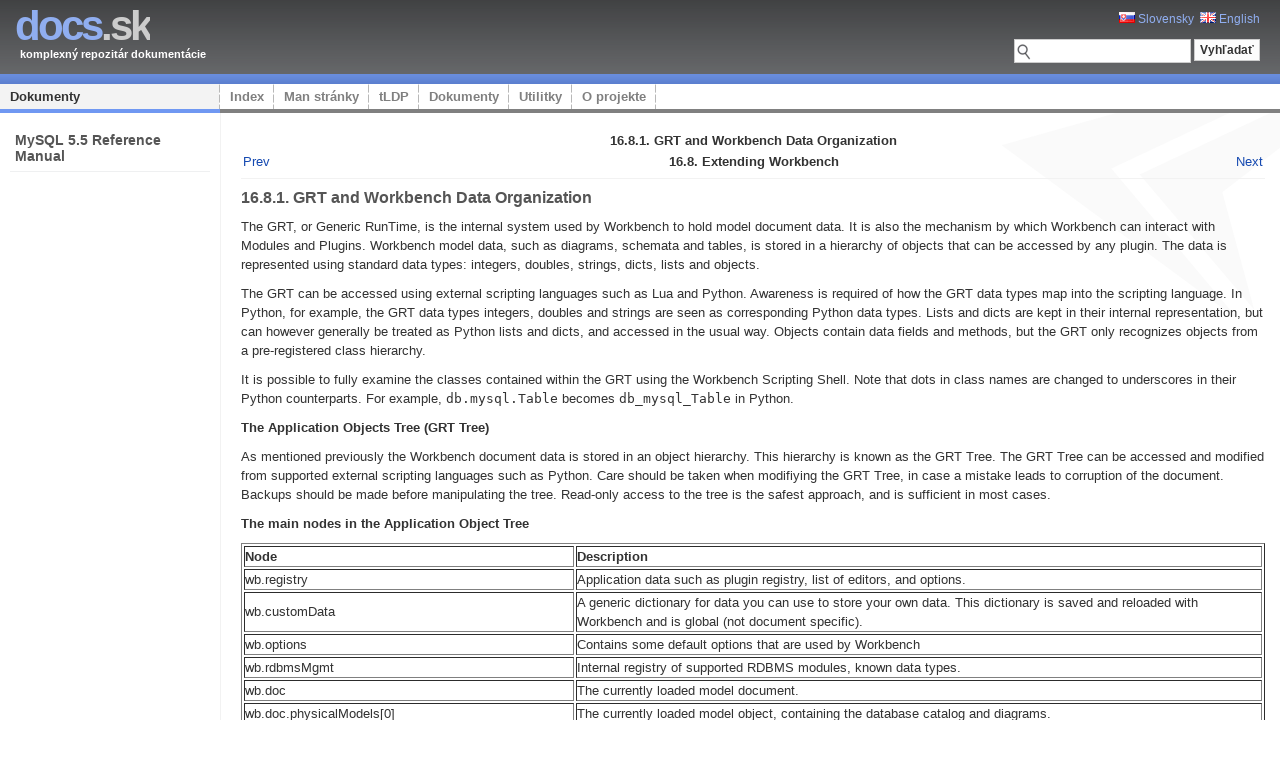

--- FILE ---
content_type: text/html; charset=utf-8
request_url: http://doc.docs.sk/mysql-refman-5.5/wb-grt-data-organization.html?lang=sk
body_size: 3574
content:
<!DOCTYPE html PUBLIC "-//W3C//DTD XHTML 1.0 Strict//EN" "http://www.w3.org/TR/xhtml1/DTD/xhtml1-strict.dtd">
<html xmlns="http://www.w3.org/1999/xhtml" xml:lang="sk" lang="sk">
<head>

<title>MySQL 5.5 Reference Manual - 16.8.1. GRT and Workbench Data Organization &#8226; doc.Docs.sk</title>

<meta http-equiv="content-type" content="application/xhtml+xml; charset=UTF-8" />
<meta name="author" content="Viliam Krizan coolll (AT) platon.sk; Design: Erwin Aligam (styleshout.com)" />
<meta name="description" content="Comprehensive documentation repository" />
<meta name="keywords" content="docs, documents, man pages, man, tldp, deb" />
<meta name="robots" content="index, follow, noarchive" />
<meta name="googlebot" content="noarchive" />
<meta name="language" content="sk" />

<link rel="shortcut icon" href="http://docs.sk/favicon.png" type="image/png" />
<link rel="icon" href="http://docs.sk/favicon.png" type="image/png" />
<link rel="stylesheet" type="text/css" media="screen" href="http://docs.sk/css/blue.css" />
<link rel="stylesheet" type="text/css" media="screen" href="http://docs.sk/css/main.css" />

<script type="text/javascript" src="http://docs.sk/js/jquery-1.4.2.min.js"></script>
<script type="text/javascript" src="http://docs.sk/js/main.js"></script>

<base href="http://doc.docs.sk/mysql-refman-5.5/" />

<script type="text/javascript">

  var _gaq = _gaq || [];
  _gaq.push(['_setAccount', 'UA-20099128-1']);
  _gaq.push(['_setDomainName', '.docs.sk']);
  _gaq.push(['_trackPageview']);

  (function() {
    var ga = document.createElement('script'); ga.type = 'text/javascript'; ga.async = true;
    ga.src = ('https:' == document.location.protocol ? 'https://ssl' : 'http://www') + '.google-analytics.com/ga.js';
    var s = document.getElementsByTagName('script')[0]; s.parentNode.insertBefore(ga, s);
  })();
</script>
</head>
<body>
<!-- wrap starts here -->
<div id="wrap">

	<div id="header">
	
		<div style="position: absolute; right: 200px; top: 10px;"><!-- <img src="img/facebook.png" /> --></div>
			
		<h1 id="logo"><a href="http://docs.sk"><span>docs</span>.sk</a></h1>
		<h2 id="slogan">komplexný repozitár dokumentácie</h2>
		
		<form method="get" class="searchform" action="/search.html">
			<p style="text-align: right;"><a
				href="/mysql-refman-5.5/wb-grt-data-organization.html?lang=sk"	class="darkbg" rel="nofollow"><img
				src="http://docs.sk/img/sk.gif" alt="SK" /> Slovensky</a>&nbsp;
				<a href="/mysql-refman-5.5/wb-grt-data-organization.html?lang=en" class="darkbg" rel="nofollow"><img
				src="http://docs.sk/img/gb.gif" alt="GB" /> English</a></p>
			<p>
			<input type="text" name="q" class="textbox" />
  			<input type="submit" class="button" value="Vyhľadať" />
  			<input type="hidden" name="in" value="doc" /></p>
		</form>
		
	</div>
		
	<div id="menu">
		<ul>
			<li id="current"><a href="http://doc.docs.sk" class="blue">Dokumenty</a></li>
			<li><a href="http://docs.sk" class="orange">Index</a></li>
			<li><a href="http://man.docs.sk" class="green">Man stránky</a></li>
			<li><a href="http://tldp.docs.sk" class="violet">tLDP</a></li>
			<li><a href="http://doc.docs.sk" class="blue">Dokumenty</a></li>
			<li><a href="http://utils.docs.sk" class="orange">Utilitky</a></li>
			<li><a href="http://docs.sk/about.html" class="orange">O projekte</a></li>
		</ul>
	</div>
	
	<!-- content-wrap starts here -->
	<div id="content-wrap">
	
			<div id="sidebar">
			
			<h1 class="first">MySQL 5.5 Reference Manual</h1> 
			<ul class="smallmenu">
			</ul>
			</div>
	
	  		<div id="main">

<div class="navheader"><table width="100%" summary="Navigation header"><tr><th colspan="3" align="center">16.8.1. GRT and Workbench Data Organization</th></tr><tr><td width="20%" align="left"><a accesskey="p" href="wb-extending.html">Prev</a> </td><th width="60%" align="center">16.8. Extending Workbench</th><td width="20%" align="right"> <a accesskey="n" href="wb-modules.html">Next</a></td></tr></table><hr></div><div class="section" lang="en"><div class="titlepage"><div><div><h3 class="title"><a name="wb-grt-data-organization"></a>16.8.1. GRT and Workbench Data Organization</h3></div></div></div><p>
      The GRT, or Generic RunTime, is the internal system used by
      Workbench to hold model document data. It is also the mechanism by
      which Workbench can interact with Modules and Plugins. Workbench
      model data, such as diagrams, schemata and tables, is stored in a
      hierarchy of objects that can be accessed by any plugin. The data
      is represented using standard data types: integers, doubles,
      strings, dicts, lists and objects.
    </p><p>
      The GRT can be accessed using external scripting languages such as
      Lua and Python. Awareness is required of how the GRT data types
      map into the scripting language. In Python, for example, the GRT
      data types integers, doubles and strings are seen as corresponding
      Python data types. Lists and dicts are kept in their internal
      representation, but can however generally be treated as Python
      lists and dicts, and accessed in the usual way. Objects contain
      data fields and methods, but the GRT only recognizes objects from
      a pre-registered class hierarchy.
    </p><p>
      It is possible to fully examine the classes contained within the
      GRT using the Workbench Scripting Shell. Note that dots in class names are changed to
      underscores in their Python counterparts. For example,
      <code class="literal">db.mysql.Table</code> becomes
      <code class="literal">db_mysql_Table</code> in Python.
    </p><p>
      <span class="bold"><strong>The Application Objects Tree (GRT
      Tree)</strong></span>
    </p><p>
      As mentioned previously the Workbench document data is stored in
      an object hierarchy. This hierarchy is known as the GRT Tree. The
      GRT Tree can be accessed and modified from supported external
      scripting languages such as Python. Care should be taken when
      modifiying the GRT Tree, in case a mistake leads to corruption of
      the document. Backups should be made before manipulating the tree.
      Read-only access to the tree is the safest approach, and is
      sufficient in most cases.
    </p><p>
      <span class="bold"><strong>The main nodes in the Application Object
      Tree</strong></span>
    </p><div class="informaltable"><table border="1"><colgroup><col><col></colgroup><thead><tr><th>Node</th><th>Description</th></tr></thead><tbody><tr><td>wb.registry</td><td>Application data such as plugin registry, list of editors, and options.</td></tr><tr><td>wb.customData</td><td>A generic dictionary for data you can use to store your own data. This
              dictionary is saved and reloaded with Workbench and is
              global (not document specific).</td></tr><tr><td>wb.options</td><td>Contains some default options that are used by Workbench</td></tr><tr><td>wb.rdbmsMgmt</td><td>Internal registry of supported RDBMS modules, known data types.</td></tr><tr><td>wb.doc</td><td>The currently loaded model document.</td></tr><tr><td>wb.doc.physicalModels[0]</td><td>The currently loaded model object, containing the database catalog and
              diagrams.</td></tr><tr><td>wb.doc.physicalModels[0].catalog</td><td>The database catalog for the model. Contains the list of schemata.</td></tr><tr><td>wb.doc.physicalModels[0]catalog.schemata</td><td>List of schemata in the model. Individual schema can be accessed as a
              list: schemata[0], schemata[1] ...</td></tr><tr><td>wb.doc.physicalModels[0].catalog.schemata[0].tables (.views, .routines,
              ...)</td><td>Lists of tables, views, routines in the schema.</td></tr><tr><td>wb.doc.physicalModels[0].diagrams</td><td>List of EER diagrams in the model</td></tr><tr><td>wb.doc.physicalModels[0].diagrams[0].figures (.layers, .connections,
              ...)</td><td>List of figures, layers, connections (relationships) in the diagram.</td></tr></tbody></table></div></div><div class="copyright-footer">
    Copyright © 1997, 2011, Oracle and/or its affiliates. All
    rights reserved.
  <a href="index.html#legalnotice">Legal Notices</a></div><div class="navfooter"><hr><table width="100%" summary="Navigation footer"><tr><td width="40%" align="left"><a accesskey="p" href="wb-extending.html">Prev</a> </td><td width="20%" align="center"><a accesskey="u" href="wb-extending.html">Up</a></td><td width="40%" align="right"> <a accesskey="n" href="wb-modules.html">Next</a></td></tr><tr><td width="40%" align="left" valign="top">16.8. Extending Workbench </td><td width="20%" align="center"><a accesskey="h" href="index.html">Home</a></td><td width="40%" align="right" valign="top"> 16.8.2. Modules</td></tr></table></div>			</div>
	
	<!-- content-wrap ends here -->
	</div>
	
<!-- wrap ends here -->
</div>

<!-- footer starts here -->
		<div id="pFooter">
			<div id="footerLogo"><a href="http://webhosting.platon.sk/"></a></div>

            <div>
				Copyright &copy; 2010-2026 <a href="http://platon.sk/?ezin_lang=sk" class="platon">
					Platon Technologies, s.r.o.</a>

                &nbsp;&nbsp;&nbsp;&nbsp;&nbsp;&nbsp;&nbsp;&nbsp;&nbsp;
                
				<a href="http://docs.sk" class="orange">Index</a>
				| <a href="http://man.docs.sk" class="green">Man stránky</a>
				| <a href="http://tldp.docs.sk" class="violet">tLDP</a>
				| <a href="http://doc.docs.sk" class="blue">Dokumenty</a>
				| <a href="http://utils.docs.sk" class="orange">Utilitky</a>
				| <a href="http://docs.sk/about.html" class="orange">O projekte</a>

			</div>
			
			<div style="float:right; padding-right: 20px;">
			 Design by <a href="http://www.styleshout.com/" rel="nofollow">styleshout</a>
			</div>
			

		</div>
<!-- footer ends here -->

</body>
</html>
